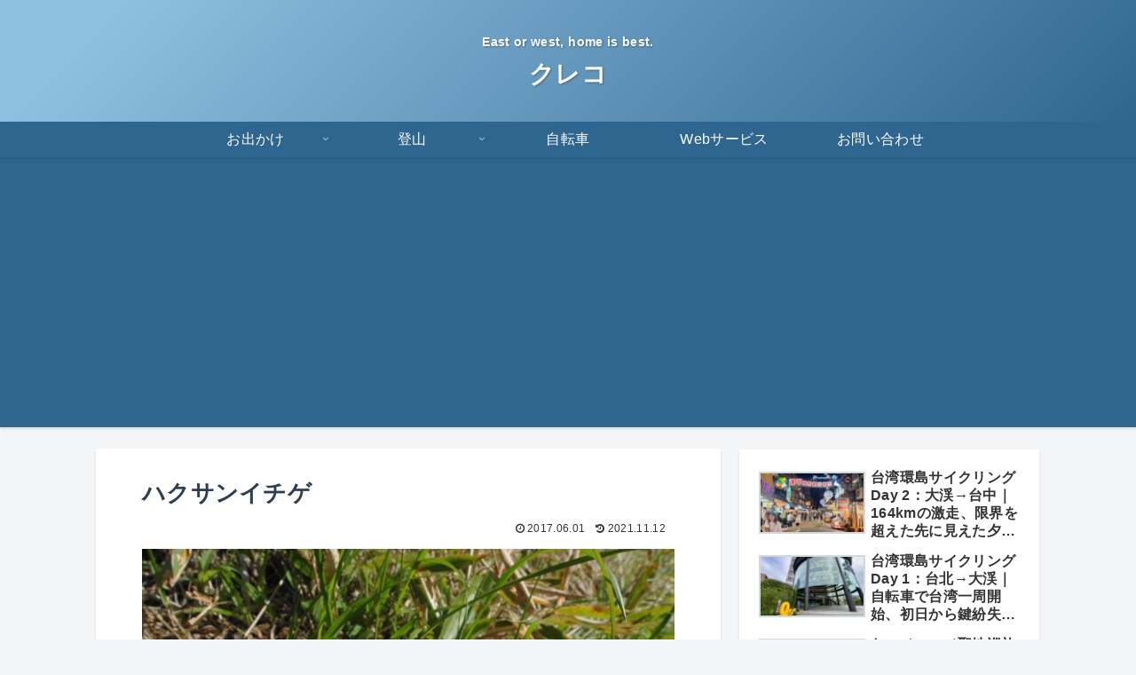

--- FILE ---
content_type: text/html; charset=utf-8
request_url: https://www.google.com/recaptcha/api2/aframe
body_size: 267
content:
<!DOCTYPE HTML><html><head><meta http-equiv="content-type" content="text/html; charset=UTF-8"></head><body><script nonce="DMXgxWZheul1x1U5HgsNrA">/** Anti-fraud and anti-abuse applications only. See google.com/recaptcha */ try{var clients={'sodar':'https://pagead2.googlesyndication.com/pagead/sodar?'};window.addEventListener("message",function(a){try{if(a.source===window.parent){var b=JSON.parse(a.data);var c=clients[b['id']];if(c){var d=document.createElement('img');d.src=c+b['params']+'&rc='+(localStorage.getItem("rc::a")?sessionStorage.getItem("rc::b"):"");window.document.body.appendChild(d);sessionStorage.setItem("rc::e",parseInt(sessionStorage.getItem("rc::e")||0)+1);localStorage.setItem("rc::h",'1769055208401');}}}catch(b){}});window.parent.postMessage("_grecaptcha_ready", "*");}catch(b){}</script></body></html>